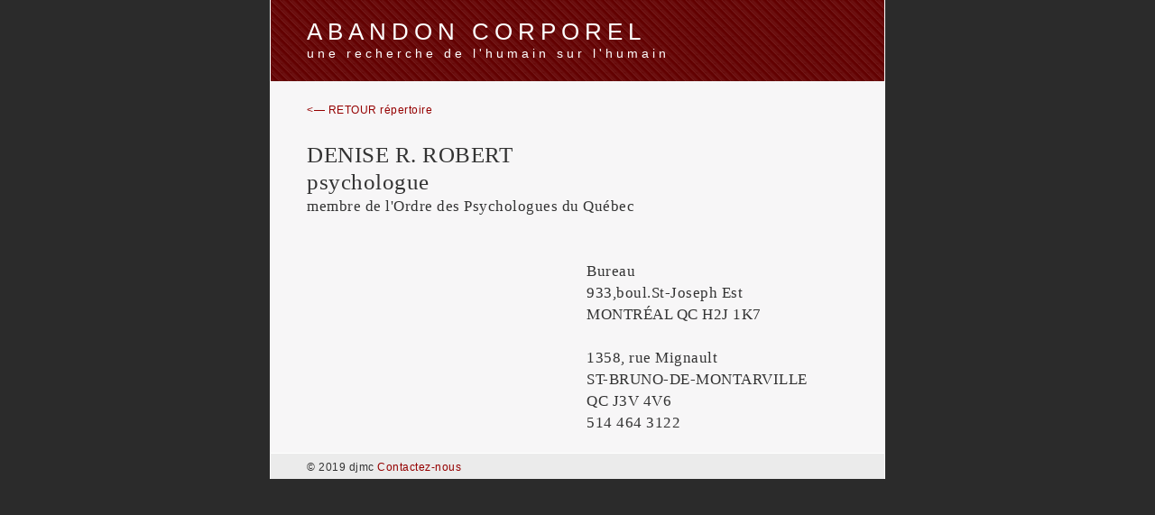

--- FILE ---
content_type: text/html
request_url: http://demarcheontologique.com/styled-4/styled-5/page-57/
body_size: 2023
content:
<!DOCTYPE html PUBLIC "-//W3C//DTD XHTML 1.0 Strict//EN" "http://www.w3.org/TR/xhtml1/DTD/xhtml1-strict.dtd">
<html xmlns="http://www.w3.org/1999/xhtml">
	<head>
		
<meta http-equiv="Content-Type" content="text/html; charset=utf-8" />
		<meta name="robots" content="index, follow" />
		<meta name="generator" content="RapidWeaver" />
		
		<title>RobertD | ABANDON CORPOREL</title>
		<link rel="stylesheet" type="text/css" media="all" href="../../../rw_common/themes/business/consolidated-66.css?rwcache=578296878" />
		
		
		
		
		
		
		
		<script type="text/javascript" src="../../../rw_common/themes/business/javascript.js?rwcache=578296878"></script>
		
		
				<link rel='stylesheet' type='text/css' media='all' href='../../../rw_common/plugins/stacks/stacks.css?rwcache=578296878' />
		<link rel='stylesheet' type='text/css' media='all' href='files/stacks_page_page66.css?rwcache=578296878' />
        
        
        
        
		
        <meta name="formatter" content="Stacks v4.3.0 (6300)" >
		

		
	</head>
<body>
<div id="container"><!-- Start container -->
	
	<div id="pageHeader"><!-- Start page header -->
		
		<h1>ABANDON CORPOREL</h1>
		<h2>une recherche de l'humain sur l'humain</h2>
	</div><!-- End page header -->
	
	<div id="sidebarContainer"><!-- Start Sidebar wrapper -->
		<div id="navcontainer"><!-- Start Navigation -->
			<ul><li><a href="../../../" rel="">ACCUEIL</a></li><li><a href="../../../styled-2/" rel="">C'EST QUOI</a></li><li><a href="../../../styled-3/" rel="">DEMARCHE</a></li><li><a href="../../../styled-4/" rel="" class="currentAncestor">REPERTOIRES</a><ul><li><a href="../../../styled-4/styled-5/" rel="" class="currentAncestor">Général</a><ul><li><a href="../../../styled-4/styled-5/page-38/" rel="">Blais</a></li><li><a href="../../../styled-4/styled-5/page-59/" rel="">Cabeza</a></li><li><a href="../../../styled-4/styled-5/page-27/" rel="">Cantin</a></li><li><a href="../../../styled-4/styled-5/page-2/" rel="">Cardinal</a></li><li><a href="../../../styled-4/styled-5/page-13/" rel="">Casier</a></li><li><a href="../../../styled-4/styled-5/page-4/" rel="">Charron</a></li><li><a href="../../../styled-4/styled-5/page-7/" rel="">Cinqmars</a></li><li><a href="../../../styled-4/styled-5/page-23/" rel="">Comeault</a></li><li><a href="../../../styled-4/styled-5/page-34/" rel="">Dauphinais</a></li><li><a href="../../../styled-4/styled-5/page-8/" rel="">Dalpé</a></li><li><a href="../../../styled-4/styled-5/page-36/" rel="">Dubé</a></li><li><a href="../../../styled-4/styled-5/page-19/" rel="">Gachassin-Grisel</a></li><li><a href="../../../styled-4/styled-5/page-37/" rel="">GirardM</a></li><li><a href="../../../styled-4/styled-5/page-35/" rel="">HamannS</a></li><li><a href="../../../styled-4/styled-5/page-44/" rel="">JuaireH</a></li><li><a href="../../../styled-4/styled-5/page-43/" rel="">LachanceP</a></li><li><a href="../../../styled-4/styled-5/page-11/" rel="">Latraverse</a></li><li><a href="../../../styled-4/styled-5/page-10/" rel="">Lussier</a></li><li><a href="../../../styled-4/styled-5/page-49/" rel="">LevasseurJY</a></li><li><a href="../../../styled-4/styled-5/page-58/" rel="">MarcouxF</a></li><li><a href="../../../styled-4/styled-5/page-15/" rel="">Maugin</a></li><li><a href="../../../styled-4/styled-5/page-16/" rel="">Matthey-Claudet</a></li><li><a href="../../../styled-4/styled-5/page-31/" rel="">Meyenberg</a></li><li><a href="../../../styled-4/styled-5/page-52/" rel="">MoisanG</a></li><li><a href="../../../styled-4/styled-5/page-62/" rel="">ParadisL</a></li><li><a href="../../../styled-4/styled-5/page-53/" rel="">PelletierR</a></li><li><a href="../../../styled-4/styled-5/page-54/" rel="">RattéJ</a></li><li><a href="./" rel="" id="current">RobertD</a></li><li><a href="../../../styled-4/styled-5/page-9/" rel="">RoyM</a></li><li><a href="../../../styled-4/styled-5/page-41/" rel="">RoyM-J</a></li><li><a href="../../../styled-4/styled-5/page-21/" rel="">Stark</a></li><li><a href="../../../styled-4/styled-5/page-55/" rel="">St-AmandC</a></li><li><a href="../../../styled-4/styled-5/page-25/" rel="">StJules</a></li><li><a href="../../../styled-4/styled-5/page-22/" rel="">ARCOR</a></li></ul></li><li><a href="../../../styled-4/styled-9/" rel="">Non psy</a></li><li><a href="../../../styled-4/page-60/" rel="">BertrandR</a></li><li><a href="../../../styled-4/styled-7/" rel="external">Retraités</a></li></ul></li><li><a href="../../../page-26/" rel="external">Fichiers Colloques</a></li></ul>
		</div><!-- End navigation --> 

		<div id="sidebar"><!-- Start sidebar content -->
			<h1 class="sideHeader"></h1><!-- Sidebar header -->
			 <br /><!-- sidebar content you enter in the page inspector -->
			 <!-- sidebar content such as the blog archive links -->
		</div><!-- End sidebar content -->
	</div><!-- End sidebar wrapper -->
	
	<div id="contentContainer"><!-- Start main content wrapper -->
		<div id="content"><!-- Start content -->
			
<div id='stacks_out_1' class='stacks_top'><div id='stacks_in_1' class=''><div id='stacks_out_15' class='stacks_out'><div id='stacks_in_15' class='stacks_in stack_stack'><div id='stacks_out_17' class='stacks_out'><div id='stacks_in_17' class='stacks_in text_stack'><a href="../../../styled-4/styled-5/" title="OPQ"><&mdash; RETOUR r&eacute;pertoire</a><br /><br /></div></div></div></div><div id='stacks_out_2' class='stacks_out'><div id='stacks_in_2' class='stacks_in stack_stack'><div id='stacks_out_11' class='stacks_out'><div id='stacks_in_11' class='stacks_in text_stack'><span style="font:25px Times, Georgia, Courier, serif; ">DENISE  R. ROBERT<br />psychologue<br /></span><span style="font:17px Times, Georgia, Courier, serif; ">membre de l'Ordre des Psychologues du Qu&eacute;bec</span></div></div></div></div><div id='stacks_out_13' class='stacks_out'><div id='stacks_in_13' class='stacks_in stack_stack'><div class='slice empty out'><div class='slice empty in'></div></div></div></div><div id='stacks_out_4' class='stacks_out'><div id='stacks_in_4' class='stacks_in com_yourhead_stacks_two_columns_stack'><div class='s3_row'>
	<div class='s3_column s3_column_left'><div class='slice empty out'><div class='slice empty in'></div></div></div>
	<div class='s3_column s3_column_right'><div id='stacks_out_9' class='stacks_out'><div id='stacks_in_9' class='stacks_in text_stack'><span style="font:17px Calibri; "><br /><br />Bureau<br />933,boul.St-Joseph Est<br />MONTR&Eacute;AL QC H2J 1K7<br /><br />1358, rue Mignault<br />ST-BRUNO-DE-MONTARVILLE <br />QC  J3V 4V6<br />514 464 3122<br /></span></div></div></div>
</div></div></div></div></div>

			<div id="breadcrumbcontainer"><!-- Start the breadcrumb wrapper -->
				
			</div><!-- End breadcrumb -->
		</div><!-- End content -->
	</div><!-- End main content wrapper -->
	<div class="clearer"></div>
	<div id="footer"><!-- Start Footer -->
		<p>&copy; 2019 djmc <a href="#" id="rw_email_contact">Contactez-nous</a><script type="text/javascript">var _rwObsfuscatedHref0 = "mai";var _rwObsfuscatedHref1 = "lto";var _rwObsfuscatedHref2 = ":si";var _rwObsfuscatedHref3 = "tew";var _rwObsfuscatedHref4 = "eba";var _rwObsfuscatedHref5 = "c@g";var _rwObsfuscatedHref6 = "mai";var _rwObsfuscatedHref7 = "l.c";var _rwObsfuscatedHref8 = "om";var _rwObsfuscatedHref = _rwObsfuscatedHref0+_rwObsfuscatedHref1+_rwObsfuscatedHref2+_rwObsfuscatedHref3+_rwObsfuscatedHref4+_rwObsfuscatedHref5+_rwObsfuscatedHref6+_rwObsfuscatedHref7+_rwObsfuscatedHref8; document.getElementById("rw_email_contact").href = _rwObsfuscatedHref;</script></p>
	</div><!-- End Footer -->

</div><!-- End container -->
</body>
</html>


--- FILE ---
content_type: text/css
request_url: http://demarcheontologique.com/rw_common/themes/business/consolidated-66.css?rwcache=578296878
body_size: 4452
content:

@media only screen {/* @group General Styles */body {background: #2b2b2b;margin: 0px 5px 0px 5px;text-align: center;color: #333333;letter-spacing: 0.5px;font: 0.75em 'Lucida Grande', LucidaGrande, Lucida, Helvetica, Arial, sans-serif;padding: 0;}p {}b, strong {font-weight: bold;letter-spacing: 1px;}a:link, a:visited {text-decoration: none;}a:hover, a:active {}img {border: none;}.image-left {float: left;margin: 3px 3px 3px 0;padding: 3px 3px 3px 0;position: relative;z-index: 5;}.image-right {float: right;margin: 3px 0 3px 3px;padding: 3px 0 3px 3px;position: relative;z-index: 5;}/* @end *//* @group Layout */#container { background: #f7f6f7 right url(images/sidebar_right.png) repeat-y;width: 780px;margin: 0px auto; /* Right And Left Margin Widths To Auto */text-align: left; /* Hack To Keep IE5 Windows Happy */border-right: 1px solid #ffffff;border-left: 1px solid #ffffff;position: relative;}#clearer {}#pageHeader {height: 90px;}#pageHeader img {position: absolute;top: 20px;right: 40px;}#pageHeader h1 {color: #ffffff;margin: 0px;font-weight: normal;padding: 20px 20px 0px 40px;letter-spacing: 6px;font-size: 2.2em;}#pageHeader h2 {color: #ffffff;margin: 0px;font-weight: normal;padding-right: 20px;padding-left: 40px;letter-spacing: 4px;font-size: 1.2em;}#contentContainer {margin-right: 190px;padding-top: 20px;padding-bottom: 20px;line-height: 2em;position: relative;z-index: 4;}#contentContainer #content {padding-right: 40px;padding-left: 40px;}#sidebarContainer {width: 189px;float: right;font-size: 1em;position: relative;z-index: 3;}#sidebarContainer #sidebar {line-height: 1.4em;padding-right: 10px;padding-bottom: 10px;padding-left: 10px;}#sidebarContainer .sideHeader {font-size: 1.2em;font-weight: bold;}#footer {display: block;clear: both;text-align: left;background: #ebebeb;border-top: 1px solid #ffffff;}#footer p {margin: 0;padding-top: 8px;padding-left: 40px;padding-bottom: 6px;}#footer a:link, #footer a:visited {}#footer a:hover, #footer a:active {}/* @end *//* @group Bread-crumb */#breadcrumbcontainer {clear: both;}#breadcrumbcontainer ul {list-style: none;margin: 0;padding: 5px 0;}#breadcrumbcontainer li {display: inline;}#breadcrumbcontainer a {}#breadcrumbcontainer a:hover {}/* @end *//* @group Toolbar *//* Toolbar Styles */#navcontainer {line-height: 2.0em;border-top: 1px solid #ffffff;margin-bottom: 20px;position: relative;}#navcontainer #current {color: #ffffff;}#navcontainer .currentAncestor {color: #ffffff;}/* Parent - Level 0 */#navcontainer ul {list-style: none;margin: 0px;padding: 0px;}#navcontainer li {background: #f7f6f7;font-weight: bold;}#navcontainer a {display: block;text-decoration: none;padding-left: 10px;border-bottom: 1px solid #ffffff;height: 23px;}#navcontainer a:hover {color: #ffffff;}/* Child - Level 1 */#navcontainer ul ul {text-indent: 20px;}#navcontainer ul ul li {}#navcontainer ul ul a {}#navcontainer ul ul a:hover {}#navcontainer ul ul .currentAncestor {color: #ffffff;}/* Child - Level 2 */#navcontainer ul ul ul {text-indent: 40px;}#navcontainer ul ul ul li { }#navcontainer ul ul ul a {}#navcontainer ul ul ul a:hover {}/* Child - Level 3 */#navcontainer ul ul ul ul {text-indent: 60px;}#navcontainer ul ul ul ul li { }#navcontainer ul ul ul ul a {}#navcontainer ul ul ul ul a:hover {}/* Child - Level 4 */#navcontainer ul ul ul ul ul {text-indent: 80px;}#navcontainer ul ul ul ul ul li { }#navcontainer ul ul ul ul ul a {}#navcontainer ul ul ul ul ul a:hover {}/* @end *//* @group Global Classes */blockquote, .standout {border: 1px solid #ebebeb;padding: 10px;background: #ffffff;font-style: italic;letter-spacing: 1px;}h1 {}h2 {}h3 {}h4 {}.imageStyle {}/* Main content area unordered list styles */#contentContainer #content ul {}#contentContainer #content li {}ul.disc {list-style-type: disc;}ul.circle {list-style-type: circle;}ul.square {list-style-type: square;}ol.arabic-numbers {list-style-type: decimal;}ol.upper-alpha {list-style-type: upper-alpha;}ol.lower-alpha {list-style-type: lower-alpha;}ol.upper-roman {list-style-type: upper-roman;}ol.lower-roman {list-style-type: lower-roman;}/* Sidebar area unordered list styles */#sidebarContainer #sidebar ul {margin: 10px 0;padding: 0;}#sidebarContainer #sidebar li {}/* Table Styles */table {font-size: 1em;}/* @end *//* @group Blog *//* @group Tag Cloud */ul.blog-tag-cloud {margin: 0 0 10px;padding: 0;text-align: justify;}ul.blog-tag-cloud li {display: inline;padding-right: 5px;}.blog-tag-size-1 {font-size: 0.8em;}.blog-tag-size-2 {font-size: 0.85em;}.blog-tag-size-3 {font-size: 0.9em;}.blog-tag-size-4 {font-size: 0.95em;}.blog-tag-size-5 {font-size: 1em;}.blog-tag-size-6 {font-size: 1.05em;}.blog-tag-size-7 {font-size: 1.1em;}.blog-tag-size-8 {font-size: 1.15em;}.blog-tag-size-9 {font-size: 1.2em;}.blog-tag-size-10 {font-size: 1.25em;}.blog-tag-size-11 {font-size: 1.3em;}.blog-tag-size-12 {font-size: 1.35em;}.blog-tag-size-13 {font-size: 1.4em;}.blog-tag-size-14 {font-size: 1.45em;}.blog-tag-size-15 {font-size: 1.5em;}.blog-tag-size-16 {font-size: 1.55em;}.blog-tag-size-17 {font-size: 1.6em;}.blog-tag-size-18 {font-size: 1.65em;}.blog-tag-size-19 {font-size: 1.7em;}.blog-tag-size-20 {font-size: 1.75em;}/* @end *//* @group Archive Page */.blog-archive-background {}.blog-entry-summary {margin-bottom: 10px;}.blog-archive-headings-wrapper {}.blog-archive-entries-wrapper {}.blog-archive-entries-wrapper .blog-entry {}.blog-archive-month {letter-spacing: 6px;font-size: 2.2em;}.blog-archive-link {margin-bottom: 20px;}.blog-archive-link a:link, .blog-archive-link a:visited {}.blog-archive-link a:hover, .blog-archive-link a:active {}/* @end */.blog-entry {}.blog-entry-title {font-weight: normal;margin: 0 0 3px;letter-spacing: 6px;font-size: 1.5em;}.blog-entry-date {margin-top: 2px;letter-spacing: 5px;color: #bfbfbf;margin-bottom: 10px;}/*styles the category link in the main entry */.blog-entry-category {}.blog-entry-category a:link, .blog-entry-category a:visited {}/*styles the permalink link in the main entry */.blog-entry-permalink {}.blog-entry-permalink a:link, .blog-entry-permalink a:visited {}.blog-read-more {display: block;padding-top: 10px;font-style: italic;}.blog-entry-body {margin-bottom: 45px;}.blog-entry-comments {margin-top: 10px;border-top: 1px dotted #bfbfbf;}/* styles the archives in the blog sidebar */#blog-archives {margin-bottom: 10px;}.blog-archive-link-enabled {}.blog-archive-link-disabled {}/* Styles the blog categories in the blog sidebar */#blog-categories {margin-bottom: 10px;}.blog-category-link-enabled {}.blog-category-link-disabled {}/* Styles the blog RSS feeds in the blog sidebar */#blog-rss-feeds {margin-bottom: 10px;}.blog-rss-link {}.blog-comments-rss-link {}/* @end *//* @group File Sharing */.filesharing-description {margin-bottom: 20px;border-bottom: 1px solid #d9d9d9;}.filesharing-item {margin-bottom: 15px;}.filesharing-item-title a:link {}.filesharing-item-title a:hover {}.filesharing-item-title a:visited {}.filesharing-item-description {}/* @end *//* @group Photo Album *//* @group Index Page (Thumbnail view) */.album-title {font-weight: normal;margin-bottom: 3px;letter-spacing: 6px;font-size: 1.5em;}.album-description {margin-bottom: 65px;margin-top: 2px;letter-spacing: 5px;border-bottom: 1px dotted #bfbfbf;padding-bottom: 5px;color: #bfbfbf;}.album-wrapper {display: block;width: 99%;position: relative;}.thumbnail-wrap {text-align: center;position: relative;float: left;margin-bottom: 60px;margin-right: 10px;}.thumbnail-frame {position: absolute;    bottom: 0;    left: 0;}.thumbnail-frame:hover {}.thumbnail-frame a {}.thumbnail-frame a:hover {}.thumbnail-frame img {margin: auto;    border: none;}.thumbnail-caption {font-size: 0.9em;margin: 0;padding: 0;width: 100%;height: 38px;display: block;}/* @end *//* @group Single Page (Photo view) */.photo-background {margin: 0;}.photo-navigation {height: 80px;margin-bottom: 50px;}.photo-links {background: #ffffff;padding: 5px;position: relative;top: 7px;}.photo-navigation a:link, .photo-navigation a:visited {}.photo-navigation a:hover {}.photo-frame{background: #ffffff;padding: 10px;}.photo-title {color: #ffffff;margin: 0px;font-weight: normal;padding: 20px 20px 0px 40px;letter-spacing: 6px;font-size: 1.8em;}.photo-caption {color: #ffffff;margin: 0px;font-weight: normal;padding-right: 20px;padding-left: 40px;letter-spacing: 4px;font-size: 0.9em;}/* @group EXIF data *//* Data wrapper */.exif-data {color: #fff;}/* p tag classes for all exif data */p.exif-version {}p.exif-colour-space {}p.exif-focal-length {}p.exif-dimensions {}p.exif-pixel-y-dimension {}p.exif-pixel-x-dimension {}p.exif-oecf-value {}p.exif-subsec-time-original {}p.exif-exposure-mode {}p.exif-spatial-frequency-response {}p.exif-scene-capture-type {}p.exif-subject-location {}p.exif-shutter-speed {}p.exif-datetime-original {}p.exif-subsec-time {}p.exif-compressed-bits-per-pixel {}p.exif-flash-energy {}p.exif-saturation {}p.exif-brightness {}p.exif-exposure-time {}p.exif-f-number {}p.exif-file-source {}p.exif-gain-control {}p.exif-subject-area {}p.exif-cfa-pattern {}p.exif-scene-type {}p.exif-white-balance {}p.exif-flash {}p.exif-exposure-index {}p.exif-flashpix-version {}p.exif-device-setting-description {}p.exif-focalplane-x-resolution {}p.exif-image-uniqueid {}p.exif-components-configuration {}p.exif-light-source {}p.exif-sensing-method {}p.exif-aperture {}p.exif-sharpness {}p.exif-exposure-program {}p.exif-subject-distance {}p.exif-subsec-time-digitized {}p.exif-contrast {}p.exif-focalplane-resolution-unit {}p.exif-gamma {}p.exif-35mm-focal-length {}p.exif-datetime-digitized {}p.exif-subject-distance-range {}p.exif-custom-rendered {}p.exif-max-aperture {}p.exif-sound-file {}p.exif-metering-mode {}p.exif-spectral-sensitivity {}p.exif-exposure-bias {}p.exif-focalplane-y-resolution {}p.exif-iso-rating {}p.exif-maker-note {}p.exif-digital-zoom-ratio {}p.exif-user-comment {}/* @end *//* @end *//* @end *//* @group Quicktime Page */.movie-description {}/* @end *//* @group Quicktime Album *//* @group Index Page (Movie Thumbnail view) */.movie-page-title {font-weight: normal;margin-bottom: 3px;letter-spacing: 6px;font-size: 1.5em;}.movie-page-description {margin-bottom: 5px;margin-top: 2px;letter-spacing: 10px;border-bottom: 1px dotted #bfbfbf;padding-bottom: 5px;color: #bfbfbf;}.movie-thumbnail-frame {width: 132px;height: 132px;float: left;text-align: center;margin-right: 10px;margin-bottom: 10px;}.movie-thumbnail-frame:hover {}.movie-thumbnail-caption {}/* @end *//* @group Single Page (Movie View) */.movie-background {margin: 10px 0;}.movie-title {background: #f7f5f6;border-top: 1px solid #ffffff;border-bottom: 1px solid #ffffff;font-size: 1.5em;letter-spacing: 10px;padding: 8px;}.movie-frame {}/* @end *//* @end *//* @group Contact Form */.message-text { } .required-text {} .form-input-field {} .form-input-button { } /* @end *//* @group Disqus */#dsq-comments-title {    clear:none !important;} #dsq-content .dsq-options {    clear:none !important;}#dsq-thread-settings  {    clear:none !important;}#dsq-content div {    clear:none !important;}.dsq-button{    float:none ! important;}/* @end *//* @group Sitemap */.rw-sitemap ul {    margin: 0;    padding: 0;    list-style-type: disc;    list-style-position: inside;}.rw-sitemap ul li {    margin: 0 0 10px 0;}.rw-sitemap ul li:last-child {    margin: 0;}.rw-sitemap ul li li {    margin: 0 0 5px 0;}.rw-sitemap ul li li:last-child {    margin: 0;}.rw-sitemap ul ul {    padding: 0 0 0 20px;    list-style-type: square;}.rw-sitemap ul ul ul {    list-style-type: circle;}/* @end */a:link, a:visited {color: #950101;}a:hover, a:active {color: #000000;}#pageHeader {background: url(images/red/header_bg.png) repeat;}#sidebarContainer .sideHeader {color: #960004;}#navcontainer #current {background: #950101;}#navcontainer #current:hover {background: #950101;color: #ffffff;}#navcontainer .currentAncestor {background: #950101;}#navcontainer a {color: #950101;}#navcontainer a:hover {background: #950101;}#navcontainer ul ul #current{background: #d3bab6;color: #950004;}#navcontainer ul ul .currentAncestor {background: #d3bab6;}#navcontainer ul ul #current{background: #f7f5f6;color: #cccccc;}.blog-entry-title {color: #950101;}.blog-entry-category, .blog-entry-permalink {color: #950101;}.album-title {color: #950101;}.thumbnail-caption {color: #950101;}.photo-navigation {background: url(images/red/header_bg.png);}.movie-page-title {color: #950101;}.movie-title {color: #950101;}#container {width: 680px;}#container {background: #f7f6f7;}#sidebarContainer {display: none;}#contentContainer {width: 100%;border: none;margin: 0;}
}

@media only handheld {/*<group=General Styles>*/body {text-align: left;font-family: Verdana, Arial, Helvetica, sans-serif;font-size: 0.9em;margin: 0px;padding: 0;white-space: pre;}p {}b, strong {}a:link {color: #0000ff;text-decoration: underline;}a:visited {color: #681796;}a:hover, a:active {text-decoration: none;background: #0000ff;color: #ffffff;}img {max-width: 99%;}.image-left {}.image-right {}/*</group>*//*<group=Layout>*/#container { background: #ffffff;background-image: none;width: 100%;}#pageHeader {height: auto;text-align: left;margin-bottom: 8px;background: #000000;padding: 3px;border-bottom: solid #191919 2px;}#pageHeader img {position: relative;top: auto;right: auto;}#pageHeader h1 {color: #ffffff;font-size: 1.3em;margin: 0 0 5px;padding-top: 0px;font-weight: bold;}#pageHeader h2 {font-size: 1.1em;margin: 0;color: #ffffff;font-weight: normal;}#contentContainer {margin: 0px;display: block;width: auto;}#contentContainer #content {margin: 0;padding: 0;}#sidebarContainer {float: none;width: auto;display: block;margin-bottom: 10px;padding-bottom: 10px;border-bottom: 1px solid #808080;}#sidebarContainer #sidebar {margin: 0;padding: 0px;}#sidebarContainer .sideHeader {color: #000000;font-weight: bold;margin-bottom: 5px;}#footer { width: auto;text-align: left;padding: 0px;margin: 0;}#footer p {}#footer a:link, #footer a:visited {}#footer a:hover, #footer a:active {}/*</group>*//*<group=Bread-crumb>*/#breadcrumbcontainer {margin-bottom: 5px;}#breadcrumbcontainer ul {list-style: none;margin: 0;padding: 0;}#breadcrumbcontainer li {display: inline;padding: 0;margin: 0;}#breadcrumbcontainer a {padding: 0;}#breadcrumbcontainer a:hover {}/*</group>*//*<group=Toolbar>*//* Toolbar Styles */#navcontainer {color: #000000;margin: 0 0 10px 0;padding: 0;}#navcontainer #current {}#navcontainer #current:hover {}#navcontainer .currentAncestor {}/* Parent - Level 0 */#navcontainer ul{margin: 0;padding: 0;list-style-type: none;}#navcontainer li {margin: 0;padding: 0;}#navcontainer a {padding: 0;}#navcontainer a:hover {}#navcontainer a:active {}/* Child - Level 1 */#navcontainer ul ul {list-style-type: none;margin-left: 2px;padding: 0;color: black;}#navcontainer ul ul li {padding-left: 5px;}#navcontainer ul ul a {padding: 0;}#navcontainer ul ul a:hover{}#navcontainer ul ul #current{}/* Child - Level 2 */#navcontainer ul ul ul {}#navcontainer ul ul ul li {padding-left: 10px;}#navcontainer ul ul ul a{}#navcontainer ul ul ul a:hover{}/* Child Level 3 */#navcontainer ul ul ul {}#navcontainer ul ul ul ul li {padding-left: 15px;}#navcontainer ul ul ul ul a{}#navcontainer ul ul ul ul a:hover{}/* Child Level 4 */#navcontainer ul ul ul ul {}#navcontainer ul ul ul ul ul li {padding-left: 20px;}#navcontainer ul ul ul ul ul a{}#navcontainer ul ul ul ul ul a:hover{}/* Child Level 5 */#navcontainer ul ul ul ul ul {}#navcontainer ul ul ul ul ul ul li { }#navcontainer ul ul ul ul ul ul a{}#navcontainer ul ul ul ul ul ul a:hover{}/*</group>*//*<group=Global Classes>*/blockquote, .standout {margin: 0;padding: 5px;font-weight: bold;}h1 {}h2 {}h3 {}h4 {}.imageStyle {}/*</group>*//*<group=Blog>*//*<group=Archive Page>*/.blog-archive-background {}.blog-archive-headings-wrapper {}.blog-archive-entries-wrapper {}.blog-archive-entries-wrapper .blog-entry {}.blog-archive-month {}.blog-archive-link {}.blog-archive-link a:link, .blog-archive-link a:visited {}/*</group>*/.blog-entry {}.blog-entry-title {font-weight: bold;margin-bottom: 3px;}.blog-entry-date {margin-bottom: 8px;font-size: 0.9em;color: #808080;}.blog-entry-body {margin-bottom: 5px;padding-bottom: 5px;border-bottom: 1px solid #cccccc;}.blog-entry-comments {display: none;}.blog-entry-category {}.blog-category-link-enabled {}.blog-category-link-disabled {}/*</group>*//*<group=File Sharing>*/.filesharing-description {}.filesharing-item {margin-bottom: 5px;padding-bottom: 5px;border-bottom: 1px solid #cccccc;}.filesharing-item-title a:link {}.filesharing-item-title a:hover {}.filesharing-item-title a:visited {}.filesharing-item-description {}/*</group>*//*<group=Photo Album>*//*<group=Index Page (Thumbnail view)>*/.album-title {font-weight: bold;margin-bottom: 3px;}.album-description {margin-bottom: 8px;font-size: 0.9em;color: #808080;}table.thumbnail-table {width: 99%;}table.thumbnail-table, table.thumbnail-table tr, table.thumbnail-table td {display: block;}.thumbnail-frame {}.thumbnail-frame:hover {}.thumbnail-frame a {}.thumbnail-frame a:hover {}.thumbnail-frame img {}.thumbnail-caption {}/*</group>*//*<group=Single Page (Photo view)>*/.photo-background {}.photo-navigation {}.photo-links {}.photo-navigation a:link, .photo-navigation a:visited {}.photo-navigation a:hover {}.photo-frame{}.photo-title {}.photo-caption {}/*</group>*//*</group>*//*<group=Quicktime Page>*/.movie-description {}/*</group>*//*<group=Quicktime Album>*//*<group=Index Page (Movie Thumbnail view)>*/.movie-page-title {font-weight: bold;margin-bottom: 3px;}.movie-page-description {margin-bottom: 8px;font-size: 0.9em;color: #808080;}.movie-thumbnail-frame {}.movie-thumbnail-frame:hover {}.movie-thumbnail-caption {}/*</group>*//*<group=Single Page (Movie View)>*/.movie-background {}.movie-title {}.movie-frame {}/*</group>*//*</group>*//*<group=Contact Form>*/.message-text { } .required-text {} .form-input-field {max-width: 100%;} .form-input-button { } /*</group>*/a:link, a:visited {color: #950101;}a:hover, a:active {color: #000000;}#pageHeader {background: url(images/red/header_bg.png) repeat;}#sidebarContainer .sideHeader {color: #960004;}#navcontainer #current {background: #950101;}#navcontainer #current:hover {background: #950101;color: #ffffff;}#navcontainer .currentAncestor {background: #950101;}#navcontainer a {color: #950101;}#navcontainer a:hover {background: #950101;}#navcontainer ul ul #current{background: #d3bab6;color: #950004;}#navcontainer ul ul .currentAncestor {background: #d3bab6;}#navcontainer ul ul #current{background: #f7f5f6;color: #cccccc;}.blog-entry-title {color: #950101;}.blog-entry-category, .blog-entry-permalink {color: #950101;}.album-title {color: #950101;}.thumbnail-caption {color: #950101;}.photo-navigation {background: url(images/red/header_bg.png);}.movie-page-title {color: #950101;}.movie-title {color: #950101;}#container {width: 680px;}#container {background: #f7f6f7;}#sidebarContainer {display: none;}#contentContainer {width: 100%;border: none;margin: 0;}
}

@media only print {/*<group=General Styles>*/body {background: transparent none;margin: 0px 5% 0px 5%;text-align: left;color: #000000;letter-spacing: 0.5px;word-spacing: 1px;padding: 0px;font: 10pt Georgia, Times New Roman, Times, serif;}p { }b, strong {font-weight: bold;}a:link, a:visited {}a:hover, a:active {}/*</group>*//*<group=Layout>*/#container {text-align: left;width: 100%;padding: 0px;margin: 0px;}#pageHeader {text-align: left;background: none;border-bottom: 1px solid #cccccc;padding-bottom: 10px;margin-bottom: 10px;}#pageHeader img {float: right;}#pageHeader h1 {color: #000000;margin: 0px;font-weight: bold;font-size: 16pt;padding: 0px;}#pageHeader h2 {color: #333333;margin: 0px;font-size: 13pt;font-weight: normal;padding: 0px;}#contentContainer {float: none !important;padding: 0px;margin-bottom: 10px;}#contentContainer #content {padding: 0px;}#contentContainer #content img {}#sidebarContainer {float: none;width: auto;border-bottom: 1px solid #cccccc;margin-bottom: 10px;padding-bottom: 10px;}#sidebarContainer .sidebar {}#footer {text-align: center; background: none;color: #000000;font-size: 10pt;border-top: 1px solid #cccccc;margin-top: 10px;padding-top: 10px;}#footer a {}#footer a:hover {}/*</group>*//*<group=toolbar>*/#navcontainer {display: none;}/*</group>*//*<group=Bread-crumb>*/#breadcrumbcontainer {display: none;}/*</group>*//*<group=Global Classes>*/.standout {color: #474747;font-size: 11pt;font-weight: bold;letter-spacing: 1px;word-spacing: 2px;padding: 40px;background-color: #f5f5f5;font-style: italic;}h1 {font-size: 20pt;font-weight: bold;margin-bottom: 3px;}h2 {font-size: 18pt;font-weight: bold;margin-bottom: 3px;}h3 {font-size: 16pt;font-weight: bold;margin-bottom: 3px;}h4 {font-size: 14pt;font-weight: bold;margin-bottom: 3px;}h5 {font-size: 12px;font-weight: bold;margin-bottom: 3px;}.imageStyle {}/*</group>*//*<group=Blog>*/.blog-entry {border-style: none;}.blog-entry-title {font-size: 16pt;font-weight: bold;margin-bottom: 3px;border-style: none;}.blog-entry-date {margin-bottom: 10px;margin-top: 5px;border-style: none;font-size: 10pt;color: #333333;}.blog-entry-body {margin-bottom: 45px;border-style: none;}/*</group>*//*<group=File Sharing>*/.filesharing-description {margin-bottom: 20px;border-bottom: 1px solid #d9d9d9;}.filesharing-item {}.filesharing-item-title {font-size: 16pt;font-weight: bold;}.filesharing-item-description {margin-bottom: 10px;}/*</group>*//*<group=Photo Album>*//*<group=Index Page (Thumbnail view)>*/.album-title {font-size: 16pt;font-weight: bold;margin-bottom: 3px;}.album-description {}.thumbnail-frame {margin: 0px;padding: 0px;}.thumbnail-frame a {}.thumbnail-frame a:hover {height: 30px;}.thumbnail-frame img {background: repeat url(images/sidebar_bg.png);}.thumbnail-caption {color: #4c4c4c;margin-top: -2px;font-size: 10pt;}/*</group>*//*<group=Single Page (Photo view)>*/.photo-background {text-align: center;}.photo-navigation {background: none;display: none;}.photo-navigation a {display: none;}.photo-navigation a:hover {display: none;}.photo-frame{}.photo-links {display: none;}.photo-title {display: none;}.photo-caption {font-size: 11pt;margin: 0px;text-align: center;}/*</group>*//*</group>*//*<group=Quicktime Page>*/.movie-title {font-size: 16pt;font-weight: bold;text-align: left;}.movie-description {text-align: center;}.movie-frame {text-align: center;margin-bottom: 10px;}/*</group>*/a:link, a:visited {color: #950101;}a:hover, a:active {color: #000000;}#pageHeader {background: url(images/red/header_bg.png) repeat;}#sidebarContainer .sideHeader {color: #960004;}#navcontainer #current {background: #950101;}#navcontainer #current:hover {background: #950101;color: #ffffff;}#navcontainer .currentAncestor {background: #950101;}#navcontainer a {color: #950101;}#navcontainer a:hover {background: #950101;}#navcontainer ul ul #current{background: #d3bab6;color: #950004;}#navcontainer ul ul .currentAncestor {background: #d3bab6;}#navcontainer ul ul #current{background: #f7f5f6;color: #cccccc;}.blog-entry-title {color: #950101;}.blog-entry-category, .blog-entry-permalink {color: #950101;}.album-title {color: #950101;}.thumbnail-caption {color: #950101;}.photo-navigation {background: url(images/red/header_bg.png);}.movie-page-title {color: #950101;}.movie-title {color: #950101;}#container {width: 680px;}#container {background: #f7f6f7;}#sidebarContainer {display: none;}#contentContainer {width: 100%;border: none;margin: 0;}
}



--- FILE ---
content_type: text/css
request_url: http://demarcheontologique.com/styled-4/styled-5/page-57/files/stacks_page_page66.css?rwcache=578296878
body_size: 201
content:
#stacks_in_4>.s3_row {
	margin: 0 -10px;
}

#stacks_in_4>.s3_row>.s3_column_left {
	width: 50.00%;
}

#stacks_in_4>.s3_row>.s3_column_right {
	width: 50.000000%;
}




#stacks_in_4>.s3_row>.s3_column {
	padding: 0 10px;
}










@media only screen and (max-width: 770px) {



}



@media only screen and (max-width: 400px) {


	#stacks_in_4>.s3_row  {
		margin: -10px 0;
	}
	#stacks_in_4>.s3_row>.s3_column {
		padding: 10px 0;
		width:100%;
	}


}





